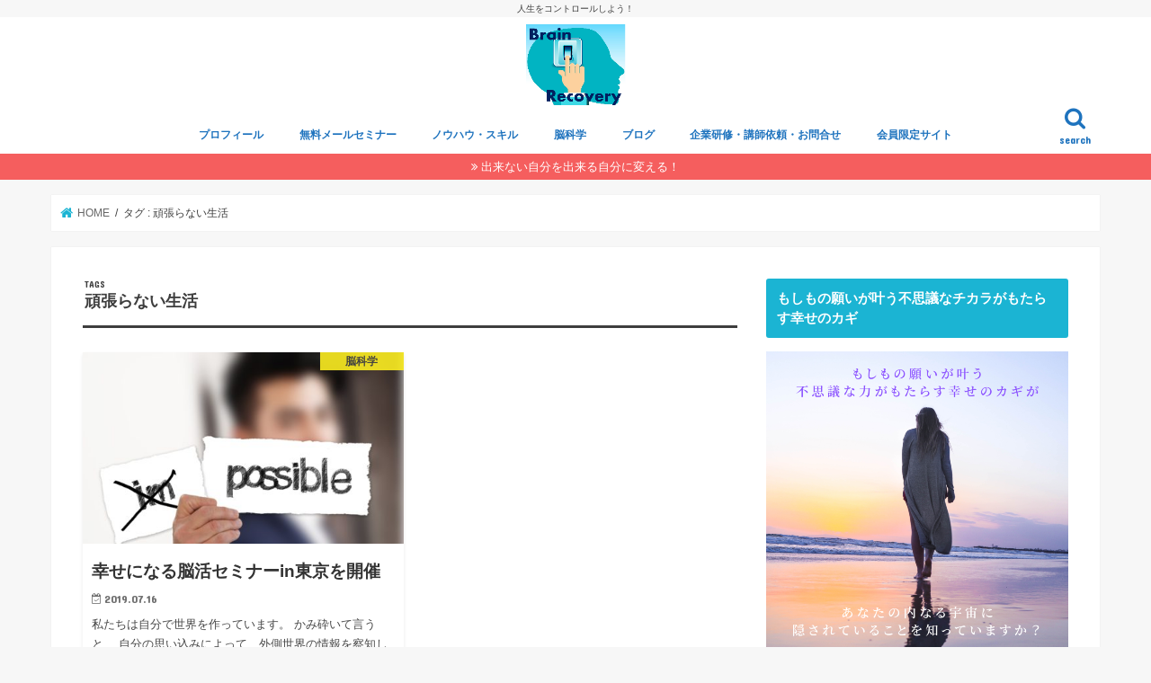

--- FILE ---
content_type: text/html; charset=UTF-8
request_url: http://araitakahide.com/tag/%E9%A0%91%E5%BC%B5%E3%82%89%E3%81%AA%E3%81%84%E7%94%9F%E6%B4%BB/
body_size: 11818
content:
<!doctype html>
<!--[if lt IE 7]><html lang="ja" class="no-js lt-ie9 lt-ie8 lt-ie7"><![endif]-->
<!--[if (IE 7)&!(IEMobile)]><html lang="ja" class="no-js lt-ie9 lt-ie8"><![endif]-->
<!--[if (IE 8)&!(IEMobile)]><html lang="ja" class="no-js lt-ie9"><![endif]-->
<!--[if gt IE 8]><!--> <html lang="ja" class="no-js"><!--<![endif]-->

<head>
<meta charset="utf-8">
<meta http-equiv="X-UA-Compatible" content="IE=edge">
<title>  頑張らない生活 | 出来ないを出来るに変える！</title>
<meta name="HandheldFriendly" content="True">
<meta name="MobileOptimized" content="320">
<meta name="viewport" content="width=device-width, initial-scale=1"/>
<meta name="facebook-domain-verification" content="tl0plnazjqft0iyx4u76kzkfarwnzz" />
	

<link rel="pingback" href="http://araitakahide.com/wp/xmlrpc.php">

<!--[if IE]>
<![endif]-->
<!--[if lt IE 9]>
<script src="//html5shiv.googlecode.com/svn/trunk/html5.js"></script>
<script src="//css3-mediaqueries-js.googlecode.com/svn/trunk/css3-mediaqueries.js"></script>
<![endif]-->

<!-- GAタグ -->
<script>
  (function(i,s,o,g,r,a,m){i['GoogleAnalyticsObject']=r;i[r]=i[r]||function(){
  (i[r].q=i[r].q||[]).push(arguments)},i[r].l=1*new Date();a=s.createElement(o),
  m=s.getElementsByTagName(o)[0];a.async=1;a.src=g;m.parentNode.insertBefore(a,m)
  })(window,document,'script','//www.google-analytics.com/analytics.js','ga');

  ga('create', 'UA-134702105-1', 'auto');
  ga('send', 'pageview');

</script>


<meta name='robots' content='max-image-preview:large' />
<script type='application/javascript'>console.log('PixelYourSite Free version 8.2.18');</script>
<link rel='dns-prefetch' href='//ajax.googleapis.com' />
<link rel='dns-prefetch' href='//fonts.googleapis.com' />
<link rel='dns-prefetch' href='//maxcdn.bootstrapcdn.com' />
<link rel='dns-prefetch' href='//s.w.org' />
<link rel="alternate" type="application/rss+xml" title="出来ないを出来るに変える！ &raquo; フィード" href="http://araitakahide.com/feed/" />
<link rel="alternate" type="application/rss+xml" title="出来ないを出来るに変える！ &raquo; コメントフィード" href="http://araitakahide.com/comments/feed/" />
<link rel="alternate" type="application/rss+xml" title="出来ないを出来るに変える！ &raquo; 頑張らない生活 タグのフィード" href="http://araitakahide.com/tag/%e9%a0%91%e5%bc%b5%e3%82%89%e3%81%aa%e3%81%84%e7%94%9f%e6%b4%bb/feed/" />
		<script type="text/javascript">
			window._wpemojiSettings = {"baseUrl":"https:\/\/s.w.org\/images\/core\/emoji\/13.0.1\/72x72\/","ext":".png","svgUrl":"https:\/\/s.w.org\/images\/core\/emoji\/13.0.1\/svg\/","svgExt":".svg","source":{"concatemoji":"http:\/\/araitakahide.com\/wp\/wp-includes\/js\/wp-emoji-release.min.js"}};
			!function(e,a,t){var n,r,o,i=a.createElement("canvas"),p=i.getContext&&i.getContext("2d");function s(e,t){var a=String.fromCharCode;p.clearRect(0,0,i.width,i.height),p.fillText(a.apply(this,e),0,0);e=i.toDataURL();return p.clearRect(0,0,i.width,i.height),p.fillText(a.apply(this,t),0,0),e===i.toDataURL()}function c(e){var t=a.createElement("script");t.src=e,t.defer=t.type="text/javascript",a.getElementsByTagName("head")[0].appendChild(t)}for(o=Array("flag","emoji"),t.supports={everything:!0,everythingExceptFlag:!0},r=0;r<o.length;r++)t.supports[o[r]]=function(e){if(!p||!p.fillText)return!1;switch(p.textBaseline="top",p.font="600 32px Arial",e){case"flag":return s([127987,65039,8205,9895,65039],[127987,65039,8203,9895,65039])?!1:!s([55356,56826,55356,56819],[55356,56826,8203,55356,56819])&&!s([55356,57332,56128,56423,56128,56418,56128,56421,56128,56430,56128,56423,56128,56447],[55356,57332,8203,56128,56423,8203,56128,56418,8203,56128,56421,8203,56128,56430,8203,56128,56423,8203,56128,56447]);case"emoji":return!s([55357,56424,8205,55356,57212],[55357,56424,8203,55356,57212])}return!1}(o[r]),t.supports.everything=t.supports.everything&&t.supports[o[r]],"flag"!==o[r]&&(t.supports.everythingExceptFlag=t.supports.everythingExceptFlag&&t.supports[o[r]]);t.supports.everythingExceptFlag=t.supports.everythingExceptFlag&&!t.supports.flag,t.DOMReady=!1,t.readyCallback=function(){t.DOMReady=!0},t.supports.everything||(n=function(){t.readyCallback()},a.addEventListener?(a.addEventListener("DOMContentLoaded",n,!1),e.addEventListener("load",n,!1)):(e.attachEvent("onload",n),a.attachEvent("onreadystatechange",function(){"complete"===a.readyState&&t.readyCallback()})),(n=t.source||{}).concatemoji?c(n.concatemoji):n.wpemoji&&n.twemoji&&(c(n.twemoji),c(n.wpemoji)))}(window,document,window._wpemojiSettings);
		</script>
		<style type="text/css">
img.wp-smiley,
img.emoji {
	display: inline !important;
	border: none !important;
	box-shadow: none !important;
	height: 1em !important;
	width: 1em !important;
	margin: 0 .07em !important;
	vertical-align: -0.1em !important;
	background: none !important;
	padding: 0 !important;
}
</style>
	<link rel='stylesheet' id='wp-block-library-css'  href='http://araitakahide.com/wp/wp-includes/css/dist/block-library/style.min.css' type='text/css' media='all' />
<link rel='stylesheet' id='contact-form-7-css'  href='http://araitakahide.com/wp/wp-content/plugins/contact-form-7/includes/css/styles.css' type='text/css' media='all' />
<link rel='stylesheet' id='style-css'  href='http://araitakahide.com/wp/wp-content/themes/jstork/style.css' type='text/css' media='all' />
<link rel='stylesheet' id='slick-css'  href='http://araitakahide.com/wp/wp-content/themes/jstork/library/css/slick.css' type='text/css' media='all' />
<link rel='stylesheet' id='shortcode-css'  href='http://araitakahide.com/wp/wp-content/themes/jstork/library/css/shortcode.css' type='text/css' media='all' />
<link rel='stylesheet' id='gf_Concert-css'  href='//fonts.googleapis.com/css?family=Concert+One' type='text/css' media='all' />
<link rel='stylesheet' id='gf_Lato-css'  href='//fonts.googleapis.com/css?family=Lato' type='text/css' media='all' />
<link rel='stylesheet' id='fontawesome-css'  href='//maxcdn.bootstrapcdn.com/font-awesome/4.7.0/css/font-awesome.min.css' type='text/css' media='all' />
<link rel='stylesheet' id='remodal-css'  href='http://araitakahide.com/wp/wp-content/themes/jstork/library/css/remodal.css' type='text/css' media='all' />
<link rel='stylesheet' id='animate-css'  href='http://araitakahide.com/wp/wp-content/themes/jstork/library/css/animate.min.css' type='text/css' media='all' />
<script type='text/javascript' src='//ajax.googleapis.com/ajax/libs/jquery/1.12.4/jquery.min.js' id='jquery-js'></script>
<script type='text/javascript' src='http://araitakahide.com/wp/wp-content/plugins/pixelyoursite/dist/scripts/jquery.bind-first-0.2.3.min.js' id='jquery-bind-first-js'></script>
<script type='text/javascript' src='http://araitakahide.com/wp/wp-content/plugins/pixelyoursite/dist/scripts/js.cookie-2.1.3.min.js' id='js-cookie-js'></script>
<script type='text/javascript' id='pys-js-extra'>
/* <![CDATA[ */
var pysOptions = {"staticEvents":{"facebook":{"init_event":[{"delay":0,"type":"static","name":"PageView","pixelIds":["1615352168851759"],"eventID":"f5e20ba0-6679-4cb4-b397-19bdecd6ab1a","params":{"post_category":"\u8133\u79d1\u5b66","page_title":"\u9811\u5f35\u3089\u306a\u3044\u751f\u6d3b","post_type":"tag","post_id":86,"plugin":"PixelYourSite","user_role":"guest","event_url":"araitakahide.com\/tag\/%E9%A0%91%E5%BC%B5%E3%82%89%E3%81%AA%E3%81%84%E7%94%9F%E6%B4%BB\/"},"e_id":"init_event","ids":[],"hasTimeWindow":false,"timeWindow":0,"woo_order":"","edd_order":""}]}},"dynamicEvents":{"signal_form":{"facebook":{"delay":0,"type":"dyn","name":"Signal","pixelIds":["1615352168851759"],"eventID":"42ebb856-ce00-4e69-9492-a8af1f0b7ad1","params":{"event_action":"Form","page_title":"\u9811\u5f35\u3089\u306a\u3044\u751f\u6d3b","post_type":"tag","post_id":86,"plugin":"PixelYourSite","user_role":"guest","event_url":"araitakahide.com\/tag\/%E9%A0%91%E5%BC%B5%E3%82%89%E3%81%AA%E3%81%84%E7%94%9F%E6%B4%BB\/"},"e_id":"signal_form","ids":[],"hasTimeWindow":false,"timeWindow":0,"woo_order":"","edd_order":""}},"signal_download":{"facebook":{"delay":0,"type":"dyn","name":"Signal","extensions":["","doc","exe","js","pdf","ppt","tgz","zip","xls"],"pixelIds":["1615352168851759"],"eventID":"5123c32a-98c4-40c7-b4ee-fa03c06c66af","params":{"event_action":"Download","page_title":"\u9811\u5f35\u3089\u306a\u3044\u751f\u6d3b","post_type":"tag","post_id":86,"plugin":"PixelYourSite","user_role":"guest","event_url":"araitakahide.com\/tag\/%E9%A0%91%E5%BC%B5%E3%82%89%E3%81%AA%E3%81%84%E7%94%9F%E6%B4%BB\/"},"e_id":"signal_download","ids":[],"hasTimeWindow":false,"timeWindow":0,"woo_order":"","edd_order":""}},"signal_comment":{"facebook":{"delay":0,"type":"dyn","name":"Signal","pixelIds":["1615352168851759"],"eventID":"d2df42b2-ba60-4b8b-9d4a-3a7522028d1e","params":{"event_action":"Comment","page_title":"\u9811\u5f35\u3089\u306a\u3044\u751f\u6d3b","post_type":"tag","post_id":86,"plugin":"PixelYourSite","user_role":"guest","event_url":"araitakahide.com\/tag\/%E9%A0%91%E5%BC%B5%E3%82%89%E3%81%AA%E3%81%84%E7%94%9F%E6%B4%BB\/"},"e_id":"signal_comment","ids":[],"hasTimeWindow":false,"timeWindow":0,"woo_order":"","edd_order":""}}},"triggerEvents":[],"triggerEventTypes":[],"facebook":{"pixelIds":["1615352168851759"],"advancedMatching":[],"removeMetadata":false,"contentParams":{"post_type":"tag","post_id":86,"content_name":"\u9811\u5f35\u3089\u306a\u3044\u751f\u6d3b"},"commentEventEnabled":true,"wooVariableAsSimple":false,"downloadEnabled":true,"formEventEnabled":true,"ajaxForServerEvent":true,"serverApiEnabled":false,"wooCRSendFromServer":false},"debug":"","siteUrl":"http:\/\/araitakahide.com\/wp","ajaxUrl":"http:\/\/araitakahide.com\/wp\/wp-admin\/admin-ajax.php","enable_remove_download_url_param":"1","gdpr":{"ajax_enabled":false,"all_disabled_by_api":false,"facebook_disabled_by_api":false,"analytics_disabled_by_api":false,"google_ads_disabled_by_api":false,"pinterest_disabled_by_api":false,"bing_disabled_by_api":false,"facebook_prior_consent_enabled":true,"analytics_prior_consent_enabled":true,"google_ads_prior_consent_enabled":null,"pinterest_prior_consent_enabled":true,"bing_prior_consent_enabled":true,"cookiebot_integration_enabled":false,"cookiebot_facebook_consent_category":"marketing","cookiebot_analytics_consent_category":"statistics","cookiebot_google_ads_consent_category":null,"cookiebot_pinterest_consent_category":"marketing","cookiebot_bing_consent_category":"marketing","consent_magic_integration_enabled":false,"real_cookie_banner_integration_enabled":false,"cookie_notice_integration_enabled":false,"cookie_law_info_integration_enabled":false},"edd":{"enabled":false},"woo":{"enabled":false}};
/* ]]> */
</script>
<script type='text/javascript' src='http://araitakahide.com/wp/wp-content/plugins/pixelyoursite/dist/scripts/public.js' id='pys-js'></script>
<link rel="https://api.w.org/" href="http://araitakahide.com/wp-json/" /><link rel="alternate" type="application/json" href="http://araitakahide.com/wp-json/wp/v2/tags/86" /><link rel="EditURI" type="application/rsd+xml" title="RSD" href="http://araitakahide.com/wp/xmlrpc.php?rsd" />
<link rel="wlwmanifest" type="application/wlwmanifest+xml" href="http://araitakahide.com/wp/wp-includes/wlwmanifest.xml" /> 

<style type="text/css">
body{color: #3E3E3E;}
a, #breadcrumb li.bc_homelink a::before, .authorbox .author_sns li a::before{color: #1BB4D3;}
a:hover{color: #E69B9B;}
.article-footer .post-categories li a,.article-footer .tags a{  background: #1BB4D3;  border:1px solid #1BB4D3;}
.article-footer .tags a{color:#1BB4D3; background: none;}
.article-footer .post-categories li a:hover,.article-footer .tags a:hover{ background:#E69B9B;  border-color:#E69B9B;}
input[type="text"],input[type="password"],input[type="datetime"],input[type="datetime-local"],input[type="date"],input[type="month"],input[type="time"],input[type="week"],input[type="number"],input[type="email"],input[type="url"],input[type="search"],input[type="tel"],input[type="color"],select,textarea,.field { background-color: #ffffff;}
.header{color: #1e73be;}
.bgfull .header,.header.bg,.header #inner-header,.menu-sp{background: #ffffff;}
#logo a{color: #1e73be;}
#g_nav .nav li a,.nav_btn,.menu-sp a,.menu-sp a,.menu-sp > ul:after{color: #1e73be;}
#logo a:hover,#g_nav .nav li a:hover,.nav_btn:hover{color:#1e73be;}
@media only screen and (min-width: 768px) {
.nav > li > a:after{background: #1e73be;}
.nav ul {background: #666666;}
#g_nav .nav li ul.sub-menu li a{color: #f7f7f7;}
}
@media only screen and (max-width: 1165px) {
.site_description{background: #ffffff; color: #1e73be;}
}
#inner-content, #breadcrumb, .entry-content blockquote:before, .entry-content blockquote:after{background: #ffffff}
.top-post-list .post-list:before{background: #1BB4D3;}
.widget li a:after{color: #1BB4D3;}
.entry-content h2,.widgettitle{background: #1bb4d3; color: #ffffff;}
.entry-content h3{border-color: #1bb4d3;}
.h_boader .entry-content h2{border-color: #1bb4d3; color: #3E3E3E;}
.h_balloon .entry-content h2:after{border-top-color: #1bb4d3;}
.entry-content ul li:before{ background: #1bb4d3;}
.entry-content ol li:before{ background: #1bb4d3;}
.post-list-card .post-list .eyecatch .cat-name,.top-post-list .post-list .eyecatch .cat-name,.byline .cat-name,.single .authorbox .author-newpost li .cat-name,.related-box li .cat-name,.carouselwrap .cat-name,.eyecatch .cat-name{background: #fcee21; color:  #444444;}
ul.wpp-list li a:before{background: #1bb4d3; color: #ffffff;}
.readmore a{border:1px solid #1BB4D3;color:#1BB4D3;}
.readmore a:hover{background:#1BB4D3;color:#fff;}
.btn-wrap a{background: #1BB4D3;border: 1px solid #1BB4D3;}
.btn-wrap a:hover{background: #E69B9B;border-color: #E69B9B;}
.btn-wrap.simple a{border:1px solid #1BB4D3;color:#1BB4D3;}
.btn-wrap.simple a:hover{background:#1BB4D3;}
.blue-btn, .comment-reply-link, #submit { background-color: #1BB4D3; }
.blue-btn:hover, .comment-reply-link:hover, #submit:hover, .blue-btn:focus, .comment-reply-link:focus, #submit:focus {background-color: #E69B9B; }
#sidebar1{color: #444444;}
.widget:not(.widget_text) a{color:#666666;}
.widget:not(.widget_text) a:hover{color:#999999;}
.bgfull #footer-top,#footer-top .inner,.cta-inner{background-color: #666666; color: #CACACA;}
.footer a,#footer-top a{color: #f7f7f7;}
#footer-top .widgettitle{color: #CACACA;}
.bgfull .footer,.footer.bg,.footer .inner {background-color: #666666;color: #CACACA;}
.footer-links li a:before{ color: #ffffff;}
.pagination a, .pagination span,.page-links a{border-color: #1BB4D3; color: #1BB4D3;}
.pagination .current,.pagination .current:hover,.page-links ul > li > span{background-color: #1BB4D3; border-color: #1BB4D3;}
.pagination a:hover, .pagination a:focus,.page-links a:hover, .page-links a:focus{background-color: #1BB4D3; color: #fff;}
</style>
<link rel="icon" href="http://araitakahide.com/wp/wp-content/uploads/2019/02/cropped-75b0afb0d41b76b3ea8d1aa7532525b9-32x32.jpg" sizes="32x32" />
<link rel="icon" href="http://araitakahide.com/wp/wp-content/uploads/2019/02/cropped-75b0afb0d41b76b3ea8d1aa7532525b9-192x192.jpg" sizes="192x192" />
<link rel="apple-touch-icon" href="http://araitakahide.com/wp/wp-content/uploads/2019/02/cropped-75b0afb0d41b76b3ea8d1aa7532525b9-180x180.jpg" />
<meta name="msapplication-TileImage" content="http://araitakahide.com/wp/wp-content/uploads/2019/02/cropped-75b0afb0d41b76b3ea8d1aa7532525b9-270x270.jpg" />
		<style type="text/css" id="wp-custom-css">
			
#main{
	padding-bottom:0;
}
#main .article header{
	margin-bottom:0.5em;
}
.entry-content{
	padding-bottom:0;
}
.pagination, .wp-prev-next{
	margin:3em 0 0 0;
}



.anim-button{
    -webkit-transition: .3s;
    transition: .3s;
    z-index: 3;
    -webkit-animation: anim 2s ease-in infinite;
    animation: anim 2s ease-in infinite;
    transition: all .3s;
}
@-webkit-keyframes anim {
    5% {
    -webkit-transform: scale(1.1, .9);
    transform: scale(1.1, .9);
}
10% {
    -webkit-transform: scale(.9, 1.1) translateY(-.5rem);
    transform: scale(.9, 1.1) translateY(-.5rem);
}
15% {
    -webkit-transform: scale(1);
    transform: scale(1);
}
}
@keyframes anim {
    5% {
    -webkit-transform: scale(1.1, .9);
    transform: scale(1.1, .9);
}
10% {
    -webkit-transform: scale(.9, 1.1) translateY(-.5rem);
    transform: scale(.9, 1.1) translateY(-.5rem);
}
15% {
    -webkit-transform: scale(1);
    transform: scale(1);
}
}

		</style>
		</head>

<body class="archive tag tag-86 bgfull pannavi_on h_default sidebarright undo_off">
<div id="container">

<p class="site_description">人生をコントロールしよう！</p><header class="header animated fadeIn headercenter" role="banner">
<div id="inner-header" class="wrap cf">
<div id="logo" class="gf fs_m">
<p class="h1 img"><a href="http://araitakahide.com"><img src="http://araitakahide.com/wp/wp-content/uploads/2019/07/1b8375180533461223714f16732283ce.png" alt="出来ないを出来るに変える！"></a></p>
</div>

<a href="#searchbox" data-remodal-target="searchbox" class="nav_btn search_btn"><span class="text gf">search</span></a>

<nav id="g_nav" role="navigation">
<ul id="menu-%e3%82%b0%e3%83%ad%e3%83%bc%e3%83%90%e3%83%ab%e3%83%8a%e3%83%93" class="nav top-nav cf"><li id="menu-item-78" class="menu-item menu-item-type-post_type menu-item-object-page menu-item-78"><a href="http://araitakahide.com/first/">プロフィール</a></li>
<li id="menu-item-77" class="menu-item menu-item-type-post_type menu-item-object-page menu-item-77"><a href="http://araitakahide.com/mailmagazine/">無料メールセミナー</a></li>
<li id="menu-item-79" class="menu-item menu-item-type-taxonomy menu-item-object-category menu-item-79"><a href="http://araitakahide.com/category/skill/">ノウハウ・スキル</a></li>
<li id="menu-item-100" class="menu-item menu-item-type-taxonomy menu-item-object-category menu-item-100"><a href="http://araitakahide.com/category/brain/">脳科学</a></li>
<li id="menu-item-80" class="menu-item menu-item-type-taxonomy menu-item-object-category menu-item-80"><a href="http://araitakahide.com/category/blog/">ブログ</a></li>
<li id="menu-item-81" class="menu-item menu-item-type-post_type menu-item-object-page menu-item-81"><a href="http://araitakahide.com/inquiry/">企業研修・講師依頼・お問合せ</a></li>
<li id="menu-item-191" class="menu-item menu-item-type-custom menu-item-object-custom menu-item-191"><a href="https://members.araitakahide.com/">会員限定サイト</a></li>
</ul></nav>

<a href="#spnavi" data-remodal-target="spnavi" class="nav_btn"><span class="text gf">menu</span></a>



</div>
</header>


<div class="remodal" data-remodal-id="spnavi" data-remodal-options="hashTracking:false">
<button data-remodal-action="close" class="remodal-close"><span class="text gf">CLOSE</span></button>
<ul id="menu-%e3%82%b0%e3%83%ad%e3%83%bc%e3%83%90%e3%83%ab%e3%83%8a%e3%83%93-1" class="sp_g_nav nav top-nav cf"><li class="menu-item menu-item-type-post_type menu-item-object-page menu-item-78"><a href="http://araitakahide.com/first/">プロフィール</a></li>
<li class="menu-item menu-item-type-post_type menu-item-object-page menu-item-77"><a href="http://araitakahide.com/mailmagazine/">無料メールセミナー</a></li>
<li class="menu-item menu-item-type-taxonomy menu-item-object-category menu-item-79"><a href="http://araitakahide.com/category/skill/">ノウハウ・スキル</a></li>
<li class="menu-item menu-item-type-taxonomy menu-item-object-category menu-item-100"><a href="http://araitakahide.com/category/brain/">脳科学</a></li>
<li class="menu-item menu-item-type-taxonomy menu-item-object-category menu-item-80"><a href="http://araitakahide.com/category/blog/">ブログ</a></li>
<li class="menu-item menu-item-type-post_type menu-item-object-page menu-item-81"><a href="http://araitakahide.com/inquiry/">企業研修・講師依頼・お問合せ</a></li>
<li class="menu-item menu-item-type-custom menu-item-object-custom menu-item-191"><a href="https://members.araitakahide.com/">会員限定サイト</a></li>
</ul><button data-remodal-action="close" class="remodal-close"><span class="text gf">CLOSE</span></button>
</div>




<div class="remodal searchbox" data-remodal-id="searchbox" data-remodal-options="hashTracking:false">
<div class="search cf"><dl><dt>キーワードで記事を検索</dt><dd><form role="search" method="get" id="searchform" class="searchform cf" action="http://araitakahide.com/" >
		<input type="search" placeholder="検索する" value="" name="s" id="s" />
		<button type="submit" id="searchsubmit" ><i class="fa fa-search"></i></button>
		</form></dd></dl></div>
<button data-remodal-action="close" class="remodal-close"><span class="text gf">CLOSE</span></button>
</div>


<div class="header-info"><a  style="background-color: ;" href="/start">出来ない自分を出来る自分に変える！</a></div>




<div id="breadcrumb" class="breadcrumb inner wrap cf"><ul><li itemscope itemtype="//data-vocabulary.org/Breadcrumb" class="bc_homelink"><a href="http://araitakahide.com/" itemprop="url"><span itemprop="title"> HOME</span></a></li><li itemscope itemtype="//data-vocabulary.org/Breadcrumb"><span itemprop="title">タグ : 頑張らない生活</span></li></ul></div><div id="content">
<div id="inner-content" class="wrap cf">
<main id="main" class="m-all t-all d-5of7 cf" role="main">
<div class="archivettl">
<h1 class="archive-title ttl-tags h2">
頑張らない生活</h1>
</div>

		<div class="post-list-card cf">


<article class="post-list cf animated fadeIn post-321 post type-post status-publish format-standard has-post-thumbnail category-brain tag-87 tag-83 tag-85 tag-88 tag-57 tag-89 tag-84 tag-86 article cf" role="article">
<a href="http://araitakahide.com/strange/" rel="bookmark" title="幸せになる脳活セミナーin東京を開催">


<figure class="eyecatch">
<img width="486" height="290" src="http://araitakahide.com/wp/wp-content/uploads/2019/07/businessman-3963988_1920-486x290.jpg" class="attachment-home-thum size-home-thum wp-post-image" alt="" loading="lazy" /><span class="cat-name cat-id-4">脳科学</span>
</figure>

<section class="entry-content cf">
<h1 class="h2 entry-title">幸せになる脳活セミナーin東京を開催</h1>

<p class="byline entry-meta vcard">
<span class="date gf updated">2019.07.16</span>
<span class="writer name author"><span class="fn">araitakahide</span></span>
</p>

<div class="description"><p>私たちは自分で世界を作っています。 かみ砕いて言うと… 自分の思い込みによって、外側世界の情報を察知しています。 &nbsp; 例えば、私は治療家であり治療家の技術セミナーや勉強会なども行ってますが &nbsp; DVD&#8230;</p>
</div>

</section>
</a>
</article>



</div>
	
<nav class="pagination cf"></nav>

</main>
<div id="sidebar1" class="sidebar m-all t-all d-2of7 cf" role="complementary">

<div id="text-20" class="widget widget_text"><h4 class="widgettitle"><span>もしもの願いが叶う不思議なチカラがもたらす幸せのカギ</span></h4>			<div class="textwidget"><p><a href="https://imaginee.net/capable/" target="_blank" rel="noopener"><img loading="lazy" class="aligncenter size-large wp-image-807" src="http://araitakahide.com/wp/wp-content/uploads/2023/03/44bb492aeeb4c63f58e09d9f2de193d2-995x1024.png" alt="" width="728" height="749" srcset="http://araitakahide.com/wp/wp-content/uploads/2023/03/44bb492aeeb4c63f58e09d9f2de193d2-995x1024.png 995w, http://araitakahide.com/wp/wp-content/uploads/2023/03/44bb492aeeb4c63f58e09d9f2de193d2-292x300.png 292w, http://araitakahide.com/wp/wp-content/uploads/2023/03/44bb492aeeb4c63f58e09d9f2de193d2-768x790.png 768w, http://araitakahide.com/wp/wp-content/uploads/2023/03/44bb492aeeb4c63f58e09d9f2de193d2.png 1080w" sizes="(max-width: 728px) 100vw, 728px" /></a><a href="https://imaginee.net/capable/" target="_blank" rel="noopener">あなたの内なる宇宙に隠された「秘密のカギ」</a></p>
<p>一緒に探す旅の無料メルマガです。</p>
<p>&nbsp;</p>
<p>&nbsp;</p>
</div>
		</div><div id="text-22" class="widget widget_text"><h4 class="widgettitle"><span>Facebook</span></h4>			<div class="textwidget"><p><a href="https://fb.me/araitakahide" target="_blank" rel="noopener"><img loading="lazy" class="aligncenter wp-image-721 size-full" src="http://araitakahide.com/wp/wp-content/uploads/2022/01/20220118_01.png" alt="" width="336" height="225" srcset="http://araitakahide.com/wp/wp-content/uploads/2022/01/20220118_01.png 336w, http://araitakahide.com/wp/wp-content/uploads/2022/01/20220118_01-300x200.png 300w" sizes="(max-width: 336px) 100vw, 336px" /></a></p>
</div>
		</div><div id="text-18" class="widget widget_text"><h4 class="widgettitle"><span>活動内容アーカイブ</span></h4>			<div class="textwidget"><p><a href="https://biz.araitakahide.com/archive/archive-mail-thanks/" target="_blank" rel="noopener"><img loading="lazy" class="aligncenter size-full wp-image-561" src="http://araitakahide.com/wp/wp-content/uploads/2020/10/img_20201015_01.png" alt="" width="420" height="290" srcset="http://araitakahide.com/wp/wp-content/uploads/2020/10/img_20201015_01.png 420w, http://araitakahide.com/wp/wp-content/uploads/2020/10/img_20201015_01-300x207.png 300w" sizes="(max-width: 420px) 100vw, 420px" /></a><strong><a href="https://biz.araitakahide.com/archive/archive-mail-thanks/" target="_blank" rel="noopener">【瞬速ネットビジネス】完全解説動画</a></strong></p>
<hr />
<p><a href="https://biz.araitakahide.com/archive/archive-download/" target="_blank" rel="noopener"><img loading="lazy" class="aligncenter size-full wp-image-562" src="http://araitakahide.com/wp/wp-content/uploads/2020/10/img_20201015_02.png" alt="" width="420" height="290" srcset="http://araitakahide.com/wp/wp-content/uploads/2020/10/img_20201015_02.png 420w, http://araitakahide.com/wp/wp-content/uploads/2020/10/img_20201015_02-300x207.png 300w" sizes="(max-width: 420px) 100vw, 420px" /></a><strong><a href="https://biz.araitakahide.com/archive/archive-download/" target="_blank" rel="noopener">【瞬速ネットビジネス】完全マニュアル</a></strong></p>
<hr />
<p><a href="https://biz.araitakahide.com/archive/archive-ebook-preview-shops/" target="_blank" rel="noopener"><img loading="lazy" class="aligncenter size-full wp-image-560" src="http://araitakahide.com/wp/wp-content/uploads/2020/10/img_20201015_03.png" alt="" width="420" height="290" srcset="http://araitakahide.com/wp/wp-content/uploads/2020/10/img_20201015_03.png 420w, http://araitakahide.com/wp/wp-content/uploads/2020/10/img_20201015_03-300x207.png 300w" sizes="(max-width: 420px) 100vw, 420px" /></a><strong><a href="https://biz.araitakahide.com/archive/archive-ebook-preview-shops/" target="_blank" rel="noopener">【瞬速ネットビジネス】店舗事業者向けeBook</a></strong></p>
</div>
		</div><div id="text-9" class="widget widget_text"><h4 class="widgettitle"><span>プロフィール</span></h4>			<div class="textwidget"><p><img loading="lazy" class="alignnone wp-image-197 size-large" src="http://araitakahide.com/wp/wp-content/uploads/2019/05/araitakahide-1024x862.png" alt="" width="728" height="613" srcset="http://araitakahide.com/wp/wp-content/uploads/2019/05/araitakahide-1024x862.png 1024w, http://araitakahide.com/wp/wp-content/uploads/2019/05/araitakahide-300x252.png 300w, http://araitakahide.com/wp/wp-content/uploads/2019/05/araitakahide-768x646.png 768w, http://araitakahide.com/wp/wp-content/uploads/2019/05/araitakahide.png 1243w" sizes="(max-width: 728px) 100vw, 728px" /></p>
<p><strong>右脳覚醒ビジネスコーチ</strong></p>
<p>荒井 隆秀</p>
<p>増え続ける脳の乱れから来る不調者。最近では子供まで自律神経に関わる病気が多発している現状を目の当たりにし、治療院だけでは対応の限界があると感じ、ネットを通じて広く脳の間違った使い方を伝えようとこのコーチングを始めました。</p>
<p>あなたの思考習慣はあなたが親からつけられたように、あなたの未来ある子供たちにも引き継がれていきます。</p>
<p>今ここであなたが変わることは、あなただけでなく、あなたの子供やあなたと関わりを持つ多くの人にも良い影響を与えてくれるはずです。</p>
<p>「あなたの人生という時間は限られている。自分の内なる声と直感に従う勇気を持つことだ」…スティーブ・ジョブズの最後の言葉を今一度噛みしめてみて下さい。</p>
<p>＜プロフィール＞<br />
長年勤めた会社で上司との折り合いがどうしても我慢できず、一念発起し起業したもののバブル崩壊でわずか2年で倒産。家族や家、お金など全てを失い自己破産。親の期待に応えられなかった悔しさと挫折感、親に敷かれた道を踏み外した自分への嫌悪感と後悔…そして夢はいつも父親と罵倒しあうシーン。</p>
<div>
<div>国立大学卒、上場企業就職、起業という経歴で再就職活動をするも、50社受けて1つも受からず、やがて鬱に。人目を気にする性格、どこかに潜む「良い子でありたい」という囚われに悩み、人間関係に嫌気がさし心理学の本を読み漁る…が、逆にどんどん落ちていく自分に涙する日々。</div>
<div></div>
<div>好きなことをして、多くの仲間とともに時間・お金の自由を手にしていたメンターに出会い、自分をもういちど奮い立たせるためにも「同じ思考・脳を持ちたい」と一緒に行動し続けた結果、自己破産からたった1年後に1億円の自宅を購入。5万人が集う東京ドームのステージにメンターとともに立つまでに。</div>
<div></div>
<div>その後、治療家の途に入り、「無意識にアプローチする療法」で成功をおさめる。今までに約30,000人に対して成果を出してきた 「脳（無意識）へのアプローチで人生を変えることが出来る」という、再現性のあるノウハウを体系化。</div>
<div></div>
<div>以来、この療法を学ぶ後継者の育成、右脳を覚醒するコーチ育成ための右脳覚醒アカデミー 主宰、起業家のための右脳活用経営法などを教えている。</div>
<div></div>
<div><b>「たった一度の人生、自分の想像をはるかに超えた自分を見つけたい！」</b>そんな仲間達と、ワクワク楽しい日々を過ごしている。</div>
</div>
</div>
		</div><div id="recent-posts-2" class="widget widget_recent_entries"><h4 class="widgettitle"><span>最近の投稿</span></h4>			<ul>
								
				<li>
					<a class="cf" href="http://araitakahide.com/%e3%80%90%e7%9c%9f%e5%ae%9f%ef%bc%88%e3%83%9b%e3%83%b3%e3%83%88%ef%bc%89%e3%81%ae%e8%87%aa%e5%88%86%e6%8e%a2%e3%81%97%ef%bc%9f%e3%80%91/" title="【真実（ホント）の自分探し？】">
						【真実（ホント）の自分探し？】											</a>
				</li>
								
				<li>
					<a class="cf" href="http://araitakahide.com/salmon/" title="【テクニックだけではない】">
						【テクニックだけではない】											</a>
				</li>
								
				<li>
					<a class="cf" href="http://araitakahide.com/nochange/" title="スキルでは思考習慣は変われない…という事実！">
						スキルでは思考習慣は変われない…という事実！											</a>
				</li>
								
				<li>
					<a class="cf" href="http://araitakahide.com/photographer/" title="自分のこだわりを単純明快に伝えられてる？">
						自分のこだわりを単純明快に伝えられてる？											</a>
				</li>
								
				<li>
					<a class="cf" href="http://araitakahide.com/priority/" title="優先順位は何か？">
						優先順位は何か？											</a>
				</li>
							</ul>
			</div><div id="search-2" class="widget widget_search"><form role="search" method="get" id="searchform" class="searchform cf" action="http://araitakahide.com/" >
		<input type="search" placeholder="検索する" value="" name="s" id="s" />
		<button type="submit" id="searchsubmit" ><i class="fa fa-search"></i></button>
		</form></div><div id="categories-2" class="widget widget_categories"><h4 class="widgettitle"><span>カテゴリー</span></h4>
			<ul>
					<li class="cat-item cat-item-192"><a href="http://araitakahide.com/category/%e3%82%a8%e3%83%8d%e3%83%ab%e3%82%ae%e3%83%bc/">エネルギー</a>
</li>
	<li class="cat-item cat-item-3"><a href="http://araitakahide.com/category/skill/">ノウハウ・スキル</a>
</li>
	<li class="cat-item cat-item-2"><a href="http://araitakahide.com/category/blog/">ブログ</a>
</li>
	<li class="cat-item cat-item-1"><a href="http://araitakahide.com/category/blank/">未分類</a>
</li>
	<li class="cat-item cat-item-4"><a href="http://araitakahide.com/category/brain/">脳科学</a>
</li>
			</ul>

			</div>


</div></div>
</div>
<div id="page-top">
	<a href="#header" title="ページトップへ"><i class="fa fa-chevron-up"></i></a>
</div>



<footer id="footer" class="footer wow animated fadeIn" role="contentinfo">
	<div id="inner-footer" class="inner wrap cf">

	
		<div id="footer-top" class="cf">
	
											
								
							
		</div>

		
	
		<div id="footer-bottom">
						<nav role="navigation">
				<div class="footer-links cf"><ul id="menu-%e3%83%95%e3%83%83%e3%82%bf%e3%83%bc%e3%83%8a%e3%83%93" class="footer-nav cf"><li id="menu-item-104" class="menu-item menu-item-type-custom menu-item-object-custom menu-item-home menu-item-104"><a href="http://araitakahide.com/">ホーム</a></li>
<li id="menu-item-108" class="menu-item menu-item-type-post_type menu-item-object-page menu-item-108"><a href="http://araitakahide.com/low/">特定商取引法</a></li>
<li id="menu-item-105" class="menu-item menu-item-type-post_type menu-item-object-page menu-item-105"><a href="http://araitakahide.com/privacy-policy/">プライバシーポリシー</a></li>
<li id="menu-item-109" class="menu-item menu-item-type-post_type menu-item-object-page menu-item-109"><a href="http://araitakahide.com/inquiry/">企業研修・講師依頼・お問合せ</a></li>
</ul></div>			</nav>
						<p class="source-org copyright">&copy;Copyright2026 <a href="http://araitakahide.com/" rel="nofollow">出来ないを出来るに変える！</a>.All Rights Reserved.</p>
		</div>
	</div>
</footer>
</div>
<noscript><img height="1" width="1" style="display: none;" src="https://www.facebook.com/tr?id=1615352168851759&ev=PageView&noscript=1&cd%5Bpost_category%5D=%E8%84%B3%E7%A7%91%E5%AD%A6&cd%5Bpage_title%5D=%E9%A0%91%E5%BC%B5%E3%82%89%E3%81%AA%E3%81%84%E7%94%9F%E6%B4%BB&cd%5Bpost_type%5D=tag&cd%5Bpost_id%5D=86&cd%5Bplugin%5D=PixelYourSite&cd%5Buser_role%5D=guest&cd%5Bevent_url%5D=araitakahide.com%2Ftag%2F%25E9%25A0%2591%25E5%25BC%25B5%25E3%2582%2589%25E3%2581%25AA%25E3%2581%2584%25E7%2594%259F%25E6%25B4%25BB%2F" alt="facebook_pixel"></noscript>
<script type='text/javascript' id='contact-form-7-js-extra'>
/* <![CDATA[ */
var wpcf7 = {"apiSettings":{"root":"http:\/\/araitakahide.com\/wp-json\/contact-form-7\/v1","namespace":"contact-form-7\/v1"}};
/* ]]> */
</script>
<script type='text/javascript' src='http://araitakahide.com/wp/wp-content/plugins/contact-form-7/includes/js/scripts.js' id='contact-form-7-js'></script>
<script type='text/javascript' src='http://araitakahide.com/wp/wp-content/themes/jstork/library/js/libs/slick.min.js' id='slick-js'></script>
<script type='text/javascript' src='http://araitakahide.com/wp/wp-content/themes/jstork/library/js/libs/remodal.js' id='remodal-js'></script>
<script type='text/javascript' src='http://araitakahide.com/wp/wp-content/themes/jstork/library/js/libs/masonry.pkgd.min.js' id='masonry.pkgd.min-js'></script>
<script type='text/javascript' src='http://araitakahide.com/wp/wp-includes/js/imagesloaded.min.js' id='imagesloaded-js'></script>
<script type='text/javascript' src='http://araitakahide.com/wp/wp-content/themes/jstork/library/js/scripts.js' id='main-js-js'></script>
<script type='text/javascript' src='http://araitakahide.com/wp/wp-content/themes/jstork/library/js/libs/modernizr.custom.min.js' id='css-modernizr-js'></script>
<script type='text/javascript' src='http://araitakahide.com/wp/wp-includes/js/wp-embed.min.js' id='wp-embed-js'></script>
</body>
</html>

--- FILE ---
content_type: text/plain
request_url: https://www.google-analytics.com/j/collect?v=1&_v=j102&a=602679743&t=pageview&_s=1&dl=http%3A%2F%2Faraitakahide.com%2Ftag%2F%25E9%25A0%2591%25E5%25BC%25B5%25E3%2582%2589%25E3%2581%25AA%25E3%2581%2584%25E7%2594%259F%25E6%25B4%25BB%2F&ul=en-us%40posix&dt=%E9%A0%91%E5%BC%B5%E3%82%89%E3%81%AA%E3%81%84%E7%94%9F%E6%B4%BB%20%7C%20%E5%87%BA%E6%9D%A5%E3%81%AA%E3%81%84%E3%82%92%E5%87%BA%E6%9D%A5%E3%82%8B%E3%81%AB%E5%A4%89%E3%81%88%E3%82%8B%EF%BC%81&sr=1280x720&vp=1280x720&_u=IEBAAEABAAAAACAAI~&jid=1178282780&gjid=267827924&cid=520682050.1768945884&tid=UA-134702105-1&_gid=1670663491.1768945884&_r=1&_slc=1&z=1750686258
body_size: -286
content:
2,cG-8VZD1WYND2